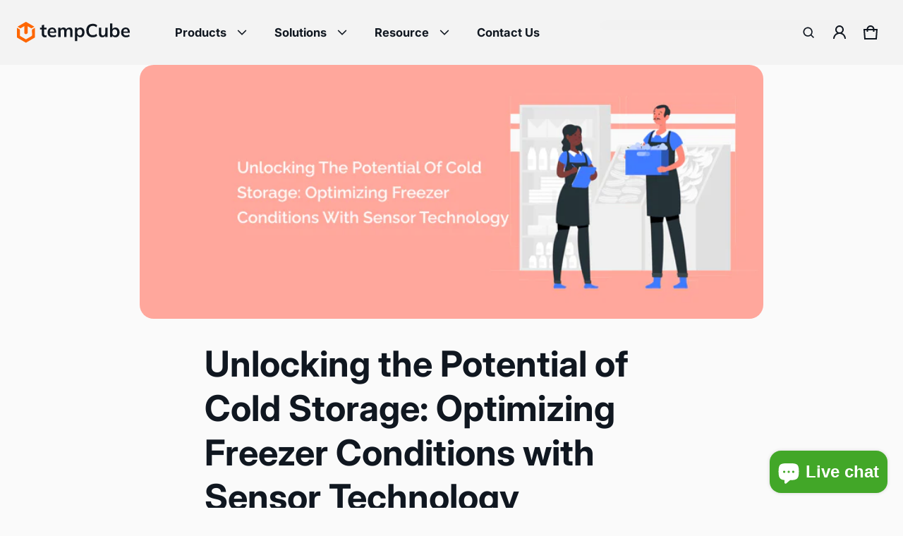

--- FILE ---
content_type: text/html; charset=utf-8
request_url: https://sapi.negate.io/script
body_size: -379
content:
WbkTnoW3ZmoeGflM9XybtI5qPOgjrbvw6AQlDaSjet10lKFZ2xhauZr7MHuBJyoXeKFKbc24vt3chW9+uVm7PBo=

--- FILE ---
content_type: image/svg+xml
request_url: https://tempcube.io/cdn/shop/files/dark_logo.svg?v=1704786107&width=160
body_size: 2334
content:
<svg width="165" height="33" viewBox="0 0 165 33" fill="none" xmlns="http://www.w3.org/2000/svg">
<path d="M45.1684 25.26C43.6084 25.26 42.4298 24.8527 41.6324 24.038C40.8351 23.2233 40.4364 22.0013 40.4364 20.372V14.314H37.9144V11.87H40.4364V8.516L43.6864 7.684V11.87H47.1964V14.314H43.6864V20.164C43.6864 21.0653 43.8598 21.698 44.2064 22.062C44.5531 22.426 45.0298 22.608 45.6364 22.608C45.9658 22.608 46.2431 22.582 46.4684 22.53C46.7111 22.478 46.9451 22.4087 47.1704 22.322V24.896C46.8758 25.0173 46.5464 25.104 46.1824 25.156C45.8358 25.2253 45.4978 25.26 45.1684 25.26ZM55.621 25.26C53.4197 25.26 51.695 24.6533 50.447 23.44C49.199 22.2267 48.575 20.5627 48.575 18.448C48.575 17.0787 48.8437 15.8827 49.381 14.86C49.9184 13.8373 50.6637 13.04 51.617 12.468C52.5877 11.896 53.7144 11.61 54.997 11.61C56.2624 11.61 57.3197 11.8787 58.169 12.416C59.0184 12.9533 59.6597 13.7073 60.093 14.678C60.5437 15.6487 60.769 16.784 60.769 18.084V18.942H51.201V17.226H58.455L58.013 17.59C58.013 16.3767 57.753 15.4493 57.233 14.808C56.7304 14.1667 55.9937 13.846 55.023 13.846C53.9484 13.846 53.1164 14.2273 52.527 14.99C51.955 15.7527 51.669 16.8187 51.669 18.188V18.526C51.669 19.9473 52.0157 21.0133 52.709 21.724C53.4197 22.4173 54.4164 22.764 55.699 22.764C56.4444 22.764 57.1377 22.6687 57.779 22.478C58.4377 22.27 59.0617 21.9407 59.651 21.49L60.613 23.674C59.989 24.1767 59.2437 24.5667 58.377 24.844C57.5104 25.1213 56.5917 25.26 55.621 25.26ZM63.5212 25V15.146C63.5212 14.6087 63.5038 14.0627 63.4692 13.508C63.4345 12.9533 63.3825 12.4073 63.3132 11.87H66.4592L66.7192 14.47H66.4072C66.7712 13.5687 67.3258 12.8667 68.0712 12.364C68.8338 11.8613 69.7352 11.61 70.7752 11.61C71.8152 11.61 72.6732 11.8613 73.3492 12.364C74.0425 12.8493 74.5278 13.612 74.8052 14.652H74.3892C74.7532 13.716 75.3512 12.9793 76.1832 12.442C77.0152 11.8873 77.9685 11.61 79.0432 11.61C80.5165 11.61 81.6172 12.0433 82.3452 12.91C83.0732 13.7767 83.4372 15.1287 83.4372 16.966V25H80.1872V17.096C80.1872 16.056 80.0138 15.3107 79.6672 14.86C79.3205 14.392 78.7658 14.158 78.0032 14.158C77.1018 14.158 76.3912 14.4787 75.8712 15.12C75.3512 15.744 75.0912 16.5933 75.0912 17.668V25H71.8412V17.096C71.8412 16.056 71.6678 15.3107 71.3212 14.86C70.9745 14.392 70.4198 14.158 69.6572 14.158C68.7558 14.158 68.0452 14.4787 67.5252 15.12C67.0225 15.744 66.7712 16.5933 66.7712 17.668V25H63.5212ZM86.9059 30.616V15.146C86.9059 14.6087 86.8886 14.0627 86.8539 13.508C86.8193 12.9533 86.7673 12.4073 86.6979 11.87H89.8439L90.1299 14.626H89.8439C90.1039 13.7073 90.6499 12.9793 91.4819 12.442C92.3313 11.8873 93.3106 11.61 94.4199 11.61C95.5813 11.61 96.5953 11.8873 97.4619 12.442C98.3286 12.9793 99.0046 13.7593 99.4899 14.782C99.9753 15.7873 100.218 17.0007 100.218 18.422C100.218 19.8433 99.9753 21.0653 99.4899 22.088C99.0046 23.1107 98.3286 23.8993 97.4619 24.454C96.5953 24.9913 95.5813 25.26 94.4199 25.26C93.3279 25.26 92.3659 24.9913 91.5339 24.454C90.7019 23.9167 90.1473 23.1973 89.8699 22.296H90.1559V30.616H86.9059ZM93.5099 22.764C94.5499 22.764 95.3819 22.4087 96.0059 21.698C96.6299 20.97 96.9419 19.878 96.9419 18.422C96.9419 16.966 96.6299 15.8827 96.0059 15.172C95.3819 14.4613 94.5499 14.106 93.5099 14.106C92.4873 14.106 91.6639 14.4613 91.0399 15.172C90.4159 15.8827 90.1039 16.966 90.1039 18.422C90.1039 19.878 90.4159 20.97 91.0399 21.698C91.6639 22.4087 92.4873 22.764 93.5099 22.764ZM111.817 25.26C109.91 25.26 108.272 24.8787 106.903 24.116C105.551 23.336 104.511 22.244 103.783 20.84C103.055 19.4187 102.691 17.746 102.691 15.822C102.691 13.898 103.055 12.234 103.783 10.83C104.511 9.426 105.551 8.34267 106.903 7.58C108.272 6.8 109.91 6.41 111.817 6.41C113.1 6.41 114.252 6.592 115.275 6.956C116.315 7.32 117.208 7.85733 117.953 8.568L116.861 11.22C116.046 10.5613 115.258 10.0933 114.495 9.816C113.75 9.52133 112.892 9.374 111.921 9.374C110.066 9.374 108.645 9.93733 107.657 11.064C106.686 12.1733 106.201 13.7593 106.201 15.822C106.201 17.8847 106.686 19.4793 107.657 20.606C108.645 21.7327 110.066 22.296 111.921 22.296C112.892 22.296 113.75 22.1573 114.495 21.88C115.258 21.5853 116.046 21.1 116.861 20.424L117.953 23.076C117.208 23.7693 116.315 24.3067 115.275 24.688C114.252 25.0693 113.1 25.26 111.817 25.26ZM125.23 25.26C123.618 25.26 122.413 24.818 121.616 23.934C120.818 23.05 120.42 21.698 120.42 19.878V11.87H123.67V19.852C123.67 20.8227 123.869 21.542 124.268 22.01C124.666 22.4607 125.273 22.686 126.088 22.686C127.006 22.686 127.752 22.374 128.324 21.75C128.913 21.126 129.208 20.3027 129.208 19.28V11.87H132.458V25H129.286V22.322H129.65C129.268 23.258 128.688 23.986 127.908 24.506C127.145 25.0087 126.252 25.26 125.23 25.26ZM143.5 25.26C142.391 25.26 141.42 24.9913 140.588 24.454C139.756 23.8993 139.201 23.154 138.924 22.218H139.21V25H135.986V5.864H139.236V14.548H138.924C139.219 13.6467 139.782 12.936 140.614 12.416C141.446 11.8787 142.408 11.61 143.5 11.61C144.661 11.61 145.675 11.8873 146.542 12.442C147.409 12.9967 148.085 13.7853 148.57 14.808C149.055 15.8133 149.298 17.0267 149.298 18.448C149.298 19.8693 149.055 21.0913 148.57 22.114C148.085 23.1193 147.4 23.8993 146.516 24.454C145.649 24.9913 144.644 25.26 143.5 25.26ZM142.59 22.764C143.613 22.764 144.436 22.4087 145.06 21.698C145.701 20.9873 146.022 19.904 146.022 18.448C146.022 16.992 145.701 15.9087 145.06 15.198C144.436 14.47 143.613 14.106 142.59 14.106C141.567 14.106 140.744 14.4613 140.12 15.172C139.496 15.8827 139.184 16.966 139.184 18.422C139.184 19.878 139.496 20.97 140.12 21.698C140.744 22.4087 141.567 22.764 142.59 22.764ZM158.453 25.26C156.252 25.26 154.527 24.6533 153.279 23.44C152.031 22.2267 151.407 20.5627 151.407 18.448C151.407 17.0787 151.676 15.8827 152.213 14.86C152.75 13.8373 153.496 13.04 154.449 12.468C155.42 11.896 156.546 11.61 157.829 11.61C159.094 11.61 160.152 11.8787 161.001 12.416C161.85 12.9533 162.492 13.7073 162.925 14.678C163.376 15.6487 163.601 16.784 163.601 18.084V18.942H154.033V17.226H161.287L160.845 17.59C160.845 16.3767 160.585 15.4493 160.065 14.808C159.562 14.1667 158.826 13.846 157.855 13.846C156.78 13.846 155.948 14.2273 155.359 14.99C154.787 15.7527 154.501 16.8187 154.501 18.188V18.526C154.501 19.9473 154.848 21.0133 155.541 21.724C156.252 22.4173 157.248 22.764 158.531 22.764C159.276 22.764 159.97 22.6687 160.611 22.478C161.27 22.27 161.894 21.9407 162.483 21.49L163.445 23.674C162.821 24.1767 162.076 24.5667 161.209 24.844C160.342 25.1213 159.424 25.26 158.453 25.26Z" fill="white"/>
<path d="M27.7733 9.48981C27.7733 11.0214 27.7733 12.4141 27.7733 13.8081C27.7733 17.1053 27.7622 20.4025 27.7843 23.6997C27.7871 24.1759 27.6326 24.4291 27.2217 24.663C22.9438 27.1043 18.6756 29.5607 14.4157 32.0322C14.0268 32.2579 13.7538 32.2648 13.3594 32.0363C9.08016 29.551 4.78577 27.0946 0.507936 24.6066C0.280391 24.4745 0.0197496 24.1483 0.0183705 23.9116C-0.00783157 19.1736 0.000442774 14.4342 0.00457995 9.69486C0.00457995 9.6522 0.0266449 9.60954 0.0638794 9.47192C0.88304 9.95357 1.68427 10.4173 2.47723 10.8948C3.14331 11.2967 4.04798 11.5733 4.38585 12.1664C4.72371 12.7595 4.50031 13.676 4.50169 14.4508C4.50858 16.6952 4.5141 18.9383 4.49479 21.1828C4.49065 21.6011 4.62029 21.8378 4.98987 22.0484C7.79763 23.6461 10.5957 25.2603 13.3842 26.8882C13.7496 27.1015 14.0186 27.1015 14.3854 26.8882C17.1752 25.2603 19.9733 23.6461 22.7797 22.0484C23.1493 21.8378 23.2776 21.6011 23.2748 21.1828C23.2569 18.3672 23.2748 15.5503 23.2555 12.7347C23.2527 12.3136 23.3837 12.0797 23.7464 11.8719C25.0552 11.1219 26.3446 10.3389 27.7719 9.48981H27.7733Z" fill="#FE6601"/>
<path d="M11.2184 6.60532C9.30481 7.68986 7.52992 8.67467 5.78051 9.70242C5.29928 9.98498 4.93694 10.0085 4.45146 9.70242C3.22716 8.93092 1.96464 8.21897 0.631348 7.43361C0.856393 7.27987 1.01067 7.15798 1.18052 7.06102C5.23558 4.77005 9.29207 2.48461 13.3443 0.189487C13.6684 0.00526755 13.9246 -0.0930753 14.3054 0.123002C18.4765 2.49154 22.6604 4.8393 26.84 7.19399C26.9192 7.23831 26.9872 7.30341 27.1528 7.42807C26.3347 7.91009 25.5661 8.37272 24.7877 8.81872C24.0814 9.22456 23.3652 9.91988 22.6504 9.92404C21.9328 9.92681 21.2096 9.2398 20.4948 8.84227C19.2139 8.12755 17.9386 7.40314 16.5601 6.62609C16.5445 6.98068 16.5233 7.22169 16.5233 7.46131C16.5204 10.6194 16.5105 13.776 16.5346 16.9341C16.5388 17.4133 16.3902 17.6904 15.9585 17.9037C15.248 18.2527 14.5601 18.9453 13.8638 18.9439C13.1674 18.9439 12.4838 18.2458 11.7704 17.8995C11.3274 17.6848 11.2057 17.3926 11.2085 16.9216C11.2297 13.7871 11.2198 10.6526 11.2198 7.5181V6.6067L11.2184 6.60532Z" fill="#FE6601"/>
</svg>
